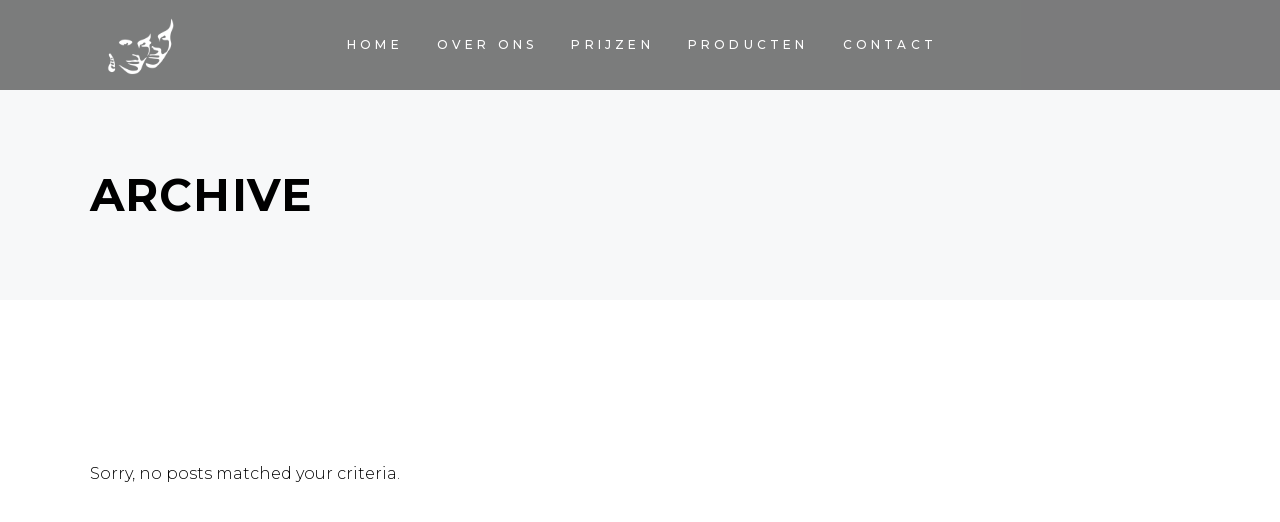

--- FILE ---
content_type: text/css
request_url: https://usercontent.one/wp/wordpress.kapsalonvisage.nl/wp-content/themes/curly/style.css?ver=6.5.7
body_size: 231
content:
/*
Theme Name: Curly
Theme URI: http://curly.mikado-themes.com
Description: A Stylish Theme for Hairdressers and Hair Salons
Author: Mikado Themes
Author URI: http://themeforest.net/user/mikado-themes
Text Domain: curly
Tags: one-column, two-columns, three-columns, four-columns, left-sidebar, right-sidebar, custom-menu, featured-images, flexible-header, post-formats, sticky-post, threaded-comments, translation-ready
Version: 2.1
License: GNU General Public License
License URI: licence/GPL.txt

CSS changes can be made in files in the /css/ folder. This is a placeholder file required by WordPress, so do not delete it.

*/